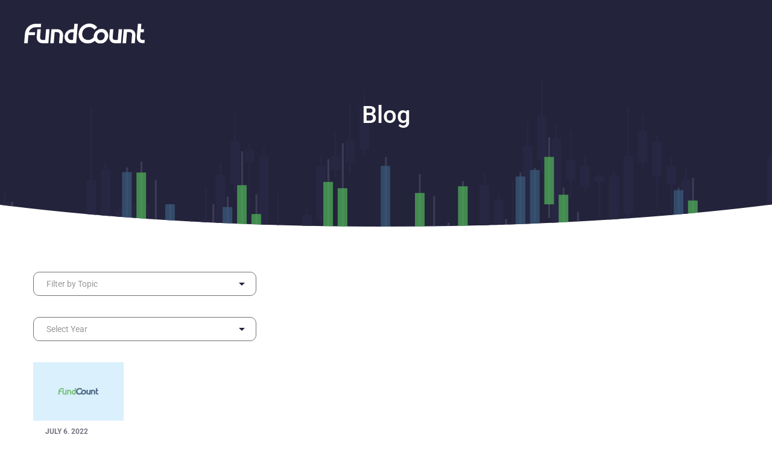

--- FILE ---
content_type: text/html; charset=utf-8
request_url: https://www.google.com/recaptcha/api2/anchor?ar=1&k=6LejXU4rAAAAAGy9MffaJA5rJuQl8vPPPROzZV6w&co=aHR0cHM6Ly9mdW5kY291bnQuY29tOjQ0Mw..&hl=en&v=PoyoqOPhxBO7pBk68S4YbpHZ&size=invisible&anchor-ms=20000&execute-ms=30000&cb=e9n1jkr8l8os
body_size: 48527
content:
<!DOCTYPE HTML><html dir="ltr" lang="en"><head><meta http-equiv="Content-Type" content="text/html; charset=UTF-8">
<meta http-equiv="X-UA-Compatible" content="IE=edge">
<title>reCAPTCHA</title>
<style type="text/css">
/* cyrillic-ext */
@font-face {
  font-family: 'Roboto';
  font-style: normal;
  font-weight: 400;
  font-stretch: 100%;
  src: url(//fonts.gstatic.com/s/roboto/v48/KFO7CnqEu92Fr1ME7kSn66aGLdTylUAMa3GUBHMdazTgWw.woff2) format('woff2');
  unicode-range: U+0460-052F, U+1C80-1C8A, U+20B4, U+2DE0-2DFF, U+A640-A69F, U+FE2E-FE2F;
}
/* cyrillic */
@font-face {
  font-family: 'Roboto';
  font-style: normal;
  font-weight: 400;
  font-stretch: 100%;
  src: url(//fonts.gstatic.com/s/roboto/v48/KFO7CnqEu92Fr1ME7kSn66aGLdTylUAMa3iUBHMdazTgWw.woff2) format('woff2');
  unicode-range: U+0301, U+0400-045F, U+0490-0491, U+04B0-04B1, U+2116;
}
/* greek-ext */
@font-face {
  font-family: 'Roboto';
  font-style: normal;
  font-weight: 400;
  font-stretch: 100%;
  src: url(//fonts.gstatic.com/s/roboto/v48/KFO7CnqEu92Fr1ME7kSn66aGLdTylUAMa3CUBHMdazTgWw.woff2) format('woff2');
  unicode-range: U+1F00-1FFF;
}
/* greek */
@font-face {
  font-family: 'Roboto';
  font-style: normal;
  font-weight: 400;
  font-stretch: 100%;
  src: url(//fonts.gstatic.com/s/roboto/v48/KFO7CnqEu92Fr1ME7kSn66aGLdTylUAMa3-UBHMdazTgWw.woff2) format('woff2');
  unicode-range: U+0370-0377, U+037A-037F, U+0384-038A, U+038C, U+038E-03A1, U+03A3-03FF;
}
/* math */
@font-face {
  font-family: 'Roboto';
  font-style: normal;
  font-weight: 400;
  font-stretch: 100%;
  src: url(//fonts.gstatic.com/s/roboto/v48/KFO7CnqEu92Fr1ME7kSn66aGLdTylUAMawCUBHMdazTgWw.woff2) format('woff2');
  unicode-range: U+0302-0303, U+0305, U+0307-0308, U+0310, U+0312, U+0315, U+031A, U+0326-0327, U+032C, U+032F-0330, U+0332-0333, U+0338, U+033A, U+0346, U+034D, U+0391-03A1, U+03A3-03A9, U+03B1-03C9, U+03D1, U+03D5-03D6, U+03F0-03F1, U+03F4-03F5, U+2016-2017, U+2034-2038, U+203C, U+2040, U+2043, U+2047, U+2050, U+2057, U+205F, U+2070-2071, U+2074-208E, U+2090-209C, U+20D0-20DC, U+20E1, U+20E5-20EF, U+2100-2112, U+2114-2115, U+2117-2121, U+2123-214F, U+2190, U+2192, U+2194-21AE, U+21B0-21E5, U+21F1-21F2, U+21F4-2211, U+2213-2214, U+2216-22FF, U+2308-230B, U+2310, U+2319, U+231C-2321, U+2336-237A, U+237C, U+2395, U+239B-23B7, U+23D0, U+23DC-23E1, U+2474-2475, U+25AF, U+25B3, U+25B7, U+25BD, U+25C1, U+25CA, U+25CC, U+25FB, U+266D-266F, U+27C0-27FF, U+2900-2AFF, U+2B0E-2B11, U+2B30-2B4C, U+2BFE, U+3030, U+FF5B, U+FF5D, U+1D400-1D7FF, U+1EE00-1EEFF;
}
/* symbols */
@font-face {
  font-family: 'Roboto';
  font-style: normal;
  font-weight: 400;
  font-stretch: 100%;
  src: url(//fonts.gstatic.com/s/roboto/v48/KFO7CnqEu92Fr1ME7kSn66aGLdTylUAMaxKUBHMdazTgWw.woff2) format('woff2');
  unicode-range: U+0001-000C, U+000E-001F, U+007F-009F, U+20DD-20E0, U+20E2-20E4, U+2150-218F, U+2190, U+2192, U+2194-2199, U+21AF, U+21E6-21F0, U+21F3, U+2218-2219, U+2299, U+22C4-22C6, U+2300-243F, U+2440-244A, U+2460-24FF, U+25A0-27BF, U+2800-28FF, U+2921-2922, U+2981, U+29BF, U+29EB, U+2B00-2BFF, U+4DC0-4DFF, U+FFF9-FFFB, U+10140-1018E, U+10190-1019C, U+101A0, U+101D0-101FD, U+102E0-102FB, U+10E60-10E7E, U+1D2C0-1D2D3, U+1D2E0-1D37F, U+1F000-1F0FF, U+1F100-1F1AD, U+1F1E6-1F1FF, U+1F30D-1F30F, U+1F315, U+1F31C, U+1F31E, U+1F320-1F32C, U+1F336, U+1F378, U+1F37D, U+1F382, U+1F393-1F39F, U+1F3A7-1F3A8, U+1F3AC-1F3AF, U+1F3C2, U+1F3C4-1F3C6, U+1F3CA-1F3CE, U+1F3D4-1F3E0, U+1F3ED, U+1F3F1-1F3F3, U+1F3F5-1F3F7, U+1F408, U+1F415, U+1F41F, U+1F426, U+1F43F, U+1F441-1F442, U+1F444, U+1F446-1F449, U+1F44C-1F44E, U+1F453, U+1F46A, U+1F47D, U+1F4A3, U+1F4B0, U+1F4B3, U+1F4B9, U+1F4BB, U+1F4BF, U+1F4C8-1F4CB, U+1F4D6, U+1F4DA, U+1F4DF, U+1F4E3-1F4E6, U+1F4EA-1F4ED, U+1F4F7, U+1F4F9-1F4FB, U+1F4FD-1F4FE, U+1F503, U+1F507-1F50B, U+1F50D, U+1F512-1F513, U+1F53E-1F54A, U+1F54F-1F5FA, U+1F610, U+1F650-1F67F, U+1F687, U+1F68D, U+1F691, U+1F694, U+1F698, U+1F6AD, U+1F6B2, U+1F6B9-1F6BA, U+1F6BC, U+1F6C6-1F6CF, U+1F6D3-1F6D7, U+1F6E0-1F6EA, U+1F6F0-1F6F3, U+1F6F7-1F6FC, U+1F700-1F7FF, U+1F800-1F80B, U+1F810-1F847, U+1F850-1F859, U+1F860-1F887, U+1F890-1F8AD, U+1F8B0-1F8BB, U+1F8C0-1F8C1, U+1F900-1F90B, U+1F93B, U+1F946, U+1F984, U+1F996, U+1F9E9, U+1FA00-1FA6F, U+1FA70-1FA7C, U+1FA80-1FA89, U+1FA8F-1FAC6, U+1FACE-1FADC, U+1FADF-1FAE9, U+1FAF0-1FAF8, U+1FB00-1FBFF;
}
/* vietnamese */
@font-face {
  font-family: 'Roboto';
  font-style: normal;
  font-weight: 400;
  font-stretch: 100%;
  src: url(//fonts.gstatic.com/s/roboto/v48/KFO7CnqEu92Fr1ME7kSn66aGLdTylUAMa3OUBHMdazTgWw.woff2) format('woff2');
  unicode-range: U+0102-0103, U+0110-0111, U+0128-0129, U+0168-0169, U+01A0-01A1, U+01AF-01B0, U+0300-0301, U+0303-0304, U+0308-0309, U+0323, U+0329, U+1EA0-1EF9, U+20AB;
}
/* latin-ext */
@font-face {
  font-family: 'Roboto';
  font-style: normal;
  font-weight: 400;
  font-stretch: 100%;
  src: url(//fonts.gstatic.com/s/roboto/v48/KFO7CnqEu92Fr1ME7kSn66aGLdTylUAMa3KUBHMdazTgWw.woff2) format('woff2');
  unicode-range: U+0100-02BA, U+02BD-02C5, U+02C7-02CC, U+02CE-02D7, U+02DD-02FF, U+0304, U+0308, U+0329, U+1D00-1DBF, U+1E00-1E9F, U+1EF2-1EFF, U+2020, U+20A0-20AB, U+20AD-20C0, U+2113, U+2C60-2C7F, U+A720-A7FF;
}
/* latin */
@font-face {
  font-family: 'Roboto';
  font-style: normal;
  font-weight: 400;
  font-stretch: 100%;
  src: url(//fonts.gstatic.com/s/roboto/v48/KFO7CnqEu92Fr1ME7kSn66aGLdTylUAMa3yUBHMdazQ.woff2) format('woff2');
  unicode-range: U+0000-00FF, U+0131, U+0152-0153, U+02BB-02BC, U+02C6, U+02DA, U+02DC, U+0304, U+0308, U+0329, U+2000-206F, U+20AC, U+2122, U+2191, U+2193, U+2212, U+2215, U+FEFF, U+FFFD;
}
/* cyrillic-ext */
@font-face {
  font-family: 'Roboto';
  font-style: normal;
  font-weight: 500;
  font-stretch: 100%;
  src: url(//fonts.gstatic.com/s/roboto/v48/KFO7CnqEu92Fr1ME7kSn66aGLdTylUAMa3GUBHMdazTgWw.woff2) format('woff2');
  unicode-range: U+0460-052F, U+1C80-1C8A, U+20B4, U+2DE0-2DFF, U+A640-A69F, U+FE2E-FE2F;
}
/* cyrillic */
@font-face {
  font-family: 'Roboto';
  font-style: normal;
  font-weight: 500;
  font-stretch: 100%;
  src: url(//fonts.gstatic.com/s/roboto/v48/KFO7CnqEu92Fr1ME7kSn66aGLdTylUAMa3iUBHMdazTgWw.woff2) format('woff2');
  unicode-range: U+0301, U+0400-045F, U+0490-0491, U+04B0-04B1, U+2116;
}
/* greek-ext */
@font-face {
  font-family: 'Roboto';
  font-style: normal;
  font-weight: 500;
  font-stretch: 100%;
  src: url(//fonts.gstatic.com/s/roboto/v48/KFO7CnqEu92Fr1ME7kSn66aGLdTylUAMa3CUBHMdazTgWw.woff2) format('woff2');
  unicode-range: U+1F00-1FFF;
}
/* greek */
@font-face {
  font-family: 'Roboto';
  font-style: normal;
  font-weight: 500;
  font-stretch: 100%;
  src: url(//fonts.gstatic.com/s/roboto/v48/KFO7CnqEu92Fr1ME7kSn66aGLdTylUAMa3-UBHMdazTgWw.woff2) format('woff2');
  unicode-range: U+0370-0377, U+037A-037F, U+0384-038A, U+038C, U+038E-03A1, U+03A3-03FF;
}
/* math */
@font-face {
  font-family: 'Roboto';
  font-style: normal;
  font-weight: 500;
  font-stretch: 100%;
  src: url(//fonts.gstatic.com/s/roboto/v48/KFO7CnqEu92Fr1ME7kSn66aGLdTylUAMawCUBHMdazTgWw.woff2) format('woff2');
  unicode-range: U+0302-0303, U+0305, U+0307-0308, U+0310, U+0312, U+0315, U+031A, U+0326-0327, U+032C, U+032F-0330, U+0332-0333, U+0338, U+033A, U+0346, U+034D, U+0391-03A1, U+03A3-03A9, U+03B1-03C9, U+03D1, U+03D5-03D6, U+03F0-03F1, U+03F4-03F5, U+2016-2017, U+2034-2038, U+203C, U+2040, U+2043, U+2047, U+2050, U+2057, U+205F, U+2070-2071, U+2074-208E, U+2090-209C, U+20D0-20DC, U+20E1, U+20E5-20EF, U+2100-2112, U+2114-2115, U+2117-2121, U+2123-214F, U+2190, U+2192, U+2194-21AE, U+21B0-21E5, U+21F1-21F2, U+21F4-2211, U+2213-2214, U+2216-22FF, U+2308-230B, U+2310, U+2319, U+231C-2321, U+2336-237A, U+237C, U+2395, U+239B-23B7, U+23D0, U+23DC-23E1, U+2474-2475, U+25AF, U+25B3, U+25B7, U+25BD, U+25C1, U+25CA, U+25CC, U+25FB, U+266D-266F, U+27C0-27FF, U+2900-2AFF, U+2B0E-2B11, U+2B30-2B4C, U+2BFE, U+3030, U+FF5B, U+FF5D, U+1D400-1D7FF, U+1EE00-1EEFF;
}
/* symbols */
@font-face {
  font-family: 'Roboto';
  font-style: normal;
  font-weight: 500;
  font-stretch: 100%;
  src: url(//fonts.gstatic.com/s/roboto/v48/KFO7CnqEu92Fr1ME7kSn66aGLdTylUAMaxKUBHMdazTgWw.woff2) format('woff2');
  unicode-range: U+0001-000C, U+000E-001F, U+007F-009F, U+20DD-20E0, U+20E2-20E4, U+2150-218F, U+2190, U+2192, U+2194-2199, U+21AF, U+21E6-21F0, U+21F3, U+2218-2219, U+2299, U+22C4-22C6, U+2300-243F, U+2440-244A, U+2460-24FF, U+25A0-27BF, U+2800-28FF, U+2921-2922, U+2981, U+29BF, U+29EB, U+2B00-2BFF, U+4DC0-4DFF, U+FFF9-FFFB, U+10140-1018E, U+10190-1019C, U+101A0, U+101D0-101FD, U+102E0-102FB, U+10E60-10E7E, U+1D2C0-1D2D3, U+1D2E0-1D37F, U+1F000-1F0FF, U+1F100-1F1AD, U+1F1E6-1F1FF, U+1F30D-1F30F, U+1F315, U+1F31C, U+1F31E, U+1F320-1F32C, U+1F336, U+1F378, U+1F37D, U+1F382, U+1F393-1F39F, U+1F3A7-1F3A8, U+1F3AC-1F3AF, U+1F3C2, U+1F3C4-1F3C6, U+1F3CA-1F3CE, U+1F3D4-1F3E0, U+1F3ED, U+1F3F1-1F3F3, U+1F3F5-1F3F7, U+1F408, U+1F415, U+1F41F, U+1F426, U+1F43F, U+1F441-1F442, U+1F444, U+1F446-1F449, U+1F44C-1F44E, U+1F453, U+1F46A, U+1F47D, U+1F4A3, U+1F4B0, U+1F4B3, U+1F4B9, U+1F4BB, U+1F4BF, U+1F4C8-1F4CB, U+1F4D6, U+1F4DA, U+1F4DF, U+1F4E3-1F4E6, U+1F4EA-1F4ED, U+1F4F7, U+1F4F9-1F4FB, U+1F4FD-1F4FE, U+1F503, U+1F507-1F50B, U+1F50D, U+1F512-1F513, U+1F53E-1F54A, U+1F54F-1F5FA, U+1F610, U+1F650-1F67F, U+1F687, U+1F68D, U+1F691, U+1F694, U+1F698, U+1F6AD, U+1F6B2, U+1F6B9-1F6BA, U+1F6BC, U+1F6C6-1F6CF, U+1F6D3-1F6D7, U+1F6E0-1F6EA, U+1F6F0-1F6F3, U+1F6F7-1F6FC, U+1F700-1F7FF, U+1F800-1F80B, U+1F810-1F847, U+1F850-1F859, U+1F860-1F887, U+1F890-1F8AD, U+1F8B0-1F8BB, U+1F8C0-1F8C1, U+1F900-1F90B, U+1F93B, U+1F946, U+1F984, U+1F996, U+1F9E9, U+1FA00-1FA6F, U+1FA70-1FA7C, U+1FA80-1FA89, U+1FA8F-1FAC6, U+1FACE-1FADC, U+1FADF-1FAE9, U+1FAF0-1FAF8, U+1FB00-1FBFF;
}
/* vietnamese */
@font-face {
  font-family: 'Roboto';
  font-style: normal;
  font-weight: 500;
  font-stretch: 100%;
  src: url(//fonts.gstatic.com/s/roboto/v48/KFO7CnqEu92Fr1ME7kSn66aGLdTylUAMa3OUBHMdazTgWw.woff2) format('woff2');
  unicode-range: U+0102-0103, U+0110-0111, U+0128-0129, U+0168-0169, U+01A0-01A1, U+01AF-01B0, U+0300-0301, U+0303-0304, U+0308-0309, U+0323, U+0329, U+1EA0-1EF9, U+20AB;
}
/* latin-ext */
@font-face {
  font-family: 'Roboto';
  font-style: normal;
  font-weight: 500;
  font-stretch: 100%;
  src: url(//fonts.gstatic.com/s/roboto/v48/KFO7CnqEu92Fr1ME7kSn66aGLdTylUAMa3KUBHMdazTgWw.woff2) format('woff2');
  unicode-range: U+0100-02BA, U+02BD-02C5, U+02C7-02CC, U+02CE-02D7, U+02DD-02FF, U+0304, U+0308, U+0329, U+1D00-1DBF, U+1E00-1E9F, U+1EF2-1EFF, U+2020, U+20A0-20AB, U+20AD-20C0, U+2113, U+2C60-2C7F, U+A720-A7FF;
}
/* latin */
@font-face {
  font-family: 'Roboto';
  font-style: normal;
  font-weight: 500;
  font-stretch: 100%;
  src: url(//fonts.gstatic.com/s/roboto/v48/KFO7CnqEu92Fr1ME7kSn66aGLdTylUAMa3yUBHMdazQ.woff2) format('woff2');
  unicode-range: U+0000-00FF, U+0131, U+0152-0153, U+02BB-02BC, U+02C6, U+02DA, U+02DC, U+0304, U+0308, U+0329, U+2000-206F, U+20AC, U+2122, U+2191, U+2193, U+2212, U+2215, U+FEFF, U+FFFD;
}
/* cyrillic-ext */
@font-face {
  font-family: 'Roboto';
  font-style: normal;
  font-weight: 900;
  font-stretch: 100%;
  src: url(//fonts.gstatic.com/s/roboto/v48/KFO7CnqEu92Fr1ME7kSn66aGLdTylUAMa3GUBHMdazTgWw.woff2) format('woff2');
  unicode-range: U+0460-052F, U+1C80-1C8A, U+20B4, U+2DE0-2DFF, U+A640-A69F, U+FE2E-FE2F;
}
/* cyrillic */
@font-face {
  font-family: 'Roboto';
  font-style: normal;
  font-weight: 900;
  font-stretch: 100%;
  src: url(//fonts.gstatic.com/s/roboto/v48/KFO7CnqEu92Fr1ME7kSn66aGLdTylUAMa3iUBHMdazTgWw.woff2) format('woff2');
  unicode-range: U+0301, U+0400-045F, U+0490-0491, U+04B0-04B1, U+2116;
}
/* greek-ext */
@font-face {
  font-family: 'Roboto';
  font-style: normal;
  font-weight: 900;
  font-stretch: 100%;
  src: url(//fonts.gstatic.com/s/roboto/v48/KFO7CnqEu92Fr1ME7kSn66aGLdTylUAMa3CUBHMdazTgWw.woff2) format('woff2');
  unicode-range: U+1F00-1FFF;
}
/* greek */
@font-face {
  font-family: 'Roboto';
  font-style: normal;
  font-weight: 900;
  font-stretch: 100%;
  src: url(//fonts.gstatic.com/s/roboto/v48/KFO7CnqEu92Fr1ME7kSn66aGLdTylUAMa3-UBHMdazTgWw.woff2) format('woff2');
  unicode-range: U+0370-0377, U+037A-037F, U+0384-038A, U+038C, U+038E-03A1, U+03A3-03FF;
}
/* math */
@font-face {
  font-family: 'Roboto';
  font-style: normal;
  font-weight: 900;
  font-stretch: 100%;
  src: url(//fonts.gstatic.com/s/roboto/v48/KFO7CnqEu92Fr1ME7kSn66aGLdTylUAMawCUBHMdazTgWw.woff2) format('woff2');
  unicode-range: U+0302-0303, U+0305, U+0307-0308, U+0310, U+0312, U+0315, U+031A, U+0326-0327, U+032C, U+032F-0330, U+0332-0333, U+0338, U+033A, U+0346, U+034D, U+0391-03A1, U+03A3-03A9, U+03B1-03C9, U+03D1, U+03D5-03D6, U+03F0-03F1, U+03F4-03F5, U+2016-2017, U+2034-2038, U+203C, U+2040, U+2043, U+2047, U+2050, U+2057, U+205F, U+2070-2071, U+2074-208E, U+2090-209C, U+20D0-20DC, U+20E1, U+20E5-20EF, U+2100-2112, U+2114-2115, U+2117-2121, U+2123-214F, U+2190, U+2192, U+2194-21AE, U+21B0-21E5, U+21F1-21F2, U+21F4-2211, U+2213-2214, U+2216-22FF, U+2308-230B, U+2310, U+2319, U+231C-2321, U+2336-237A, U+237C, U+2395, U+239B-23B7, U+23D0, U+23DC-23E1, U+2474-2475, U+25AF, U+25B3, U+25B7, U+25BD, U+25C1, U+25CA, U+25CC, U+25FB, U+266D-266F, U+27C0-27FF, U+2900-2AFF, U+2B0E-2B11, U+2B30-2B4C, U+2BFE, U+3030, U+FF5B, U+FF5D, U+1D400-1D7FF, U+1EE00-1EEFF;
}
/* symbols */
@font-face {
  font-family: 'Roboto';
  font-style: normal;
  font-weight: 900;
  font-stretch: 100%;
  src: url(//fonts.gstatic.com/s/roboto/v48/KFO7CnqEu92Fr1ME7kSn66aGLdTylUAMaxKUBHMdazTgWw.woff2) format('woff2');
  unicode-range: U+0001-000C, U+000E-001F, U+007F-009F, U+20DD-20E0, U+20E2-20E4, U+2150-218F, U+2190, U+2192, U+2194-2199, U+21AF, U+21E6-21F0, U+21F3, U+2218-2219, U+2299, U+22C4-22C6, U+2300-243F, U+2440-244A, U+2460-24FF, U+25A0-27BF, U+2800-28FF, U+2921-2922, U+2981, U+29BF, U+29EB, U+2B00-2BFF, U+4DC0-4DFF, U+FFF9-FFFB, U+10140-1018E, U+10190-1019C, U+101A0, U+101D0-101FD, U+102E0-102FB, U+10E60-10E7E, U+1D2C0-1D2D3, U+1D2E0-1D37F, U+1F000-1F0FF, U+1F100-1F1AD, U+1F1E6-1F1FF, U+1F30D-1F30F, U+1F315, U+1F31C, U+1F31E, U+1F320-1F32C, U+1F336, U+1F378, U+1F37D, U+1F382, U+1F393-1F39F, U+1F3A7-1F3A8, U+1F3AC-1F3AF, U+1F3C2, U+1F3C4-1F3C6, U+1F3CA-1F3CE, U+1F3D4-1F3E0, U+1F3ED, U+1F3F1-1F3F3, U+1F3F5-1F3F7, U+1F408, U+1F415, U+1F41F, U+1F426, U+1F43F, U+1F441-1F442, U+1F444, U+1F446-1F449, U+1F44C-1F44E, U+1F453, U+1F46A, U+1F47D, U+1F4A3, U+1F4B0, U+1F4B3, U+1F4B9, U+1F4BB, U+1F4BF, U+1F4C8-1F4CB, U+1F4D6, U+1F4DA, U+1F4DF, U+1F4E3-1F4E6, U+1F4EA-1F4ED, U+1F4F7, U+1F4F9-1F4FB, U+1F4FD-1F4FE, U+1F503, U+1F507-1F50B, U+1F50D, U+1F512-1F513, U+1F53E-1F54A, U+1F54F-1F5FA, U+1F610, U+1F650-1F67F, U+1F687, U+1F68D, U+1F691, U+1F694, U+1F698, U+1F6AD, U+1F6B2, U+1F6B9-1F6BA, U+1F6BC, U+1F6C6-1F6CF, U+1F6D3-1F6D7, U+1F6E0-1F6EA, U+1F6F0-1F6F3, U+1F6F7-1F6FC, U+1F700-1F7FF, U+1F800-1F80B, U+1F810-1F847, U+1F850-1F859, U+1F860-1F887, U+1F890-1F8AD, U+1F8B0-1F8BB, U+1F8C0-1F8C1, U+1F900-1F90B, U+1F93B, U+1F946, U+1F984, U+1F996, U+1F9E9, U+1FA00-1FA6F, U+1FA70-1FA7C, U+1FA80-1FA89, U+1FA8F-1FAC6, U+1FACE-1FADC, U+1FADF-1FAE9, U+1FAF0-1FAF8, U+1FB00-1FBFF;
}
/* vietnamese */
@font-face {
  font-family: 'Roboto';
  font-style: normal;
  font-weight: 900;
  font-stretch: 100%;
  src: url(//fonts.gstatic.com/s/roboto/v48/KFO7CnqEu92Fr1ME7kSn66aGLdTylUAMa3OUBHMdazTgWw.woff2) format('woff2');
  unicode-range: U+0102-0103, U+0110-0111, U+0128-0129, U+0168-0169, U+01A0-01A1, U+01AF-01B0, U+0300-0301, U+0303-0304, U+0308-0309, U+0323, U+0329, U+1EA0-1EF9, U+20AB;
}
/* latin-ext */
@font-face {
  font-family: 'Roboto';
  font-style: normal;
  font-weight: 900;
  font-stretch: 100%;
  src: url(//fonts.gstatic.com/s/roboto/v48/KFO7CnqEu92Fr1ME7kSn66aGLdTylUAMa3KUBHMdazTgWw.woff2) format('woff2');
  unicode-range: U+0100-02BA, U+02BD-02C5, U+02C7-02CC, U+02CE-02D7, U+02DD-02FF, U+0304, U+0308, U+0329, U+1D00-1DBF, U+1E00-1E9F, U+1EF2-1EFF, U+2020, U+20A0-20AB, U+20AD-20C0, U+2113, U+2C60-2C7F, U+A720-A7FF;
}
/* latin */
@font-face {
  font-family: 'Roboto';
  font-style: normal;
  font-weight: 900;
  font-stretch: 100%;
  src: url(//fonts.gstatic.com/s/roboto/v48/KFO7CnqEu92Fr1ME7kSn66aGLdTylUAMa3yUBHMdazQ.woff2) format('woff2');
  unicode-range: U+0000-00FF, U+0131, U+0152-0153, U+02BB-02BC, U+02C6, U+02DA, U+02DC, U+0304, U+0308, U+0329, U+2000-206F, U+20AC, U+2122, U+2191, U+2193, U+2212, U+2215, U+FEFF, U+FFFD;
}

</style>
<link rel="stylesheet" type="text/css" href="https://www.gstatic.com/recaptcha/releases/PoyoqOPhxBO7pBk68S4YbpHZ/styles__ltr.css">
<script nonce="9sMpRvizJFWuVo_KsfixtA" type="text/javascript">window['__recaptcha_api'] = 'https://www.google.com/recaptcha/api2/';</script>
<script type="text/javascript" src="https://www.gstatic.com/recaptcha/releases/PoyoqOPhxBO7pBk68S4YbpHZ/recaptcha__en.js" nonce="9sMpRvizJFWuVo_KsfixtA">
      
    </script></head>
<body><div id="rc-anchor-alert" class="rc-anchor-alert"></div>
<input type="hidden" id="recaptcha-token" value="[base64]">
<script type="text/javascript" nonce="9sMpRvizJFWuVo_KsfixtA">
      recaptcha.anchor.Main.init("[\x22ainput\x22,[\x22bgdata\x22,\x22\x22,\[base64]/[base64]/[base64]/[base64]/cjw8ejpyPj4+eil9Y2F0Y2gobCl7dGhyb3cgbDt9fSxIPWZ1bmN0aW9uKHcsdCx6KXtpZih3PT0xOTR8fHc9PTIwOCl0LnZbd10/dC52W3ddLmNvbmNhdCh6KTp0LnZbd109b2Yoeix0KTtlbHNle2lmKHQuYkImJnchPTMxNylyZXR1cm47dz09NjZ8fHc9PTEyMnx8dz09NDcwfHx3PT00NHx8dz09NDE2fHx3PT0zOTd8fHc9PTQyMXx8dz09Njh8fHc9PTcwfHx3PT0xODQ/[base64]/[base64]/[base64]/bmV3IGRbVl0oSlswXSk6cD09Mj9uZXcgZFtWXShKWzBdLEpbMV0pOnA9PTM/bmV3IGRbVl0oSlswXSxKWzFdLEpbMl0pOnA9PTQ/[base64]/[base64]/[base64]/[base64]\x22,\[base64]\\u003d\\u003d\x22,\[base64]/CksKbw7dEw4h1w4tcTm3DpXzDhsKHQ8O2w5kEw5nDp07Dg8ONAnE5GsOgK8K8HkbCsMOPEyofOsOdwo5OHEfDkklHwr4Ka8K+Ml43w4/[base64]/Ck8Kqwr3Cg3MSwoJ2w5EBJsKKwpsgWjDCg1YsbgdSQMKIwqvCtSlNeEQfworCkcKQXcOtwoDDvXHDrlbCtMOEwqsqWTthw5c4GsKdMcOCw57DilgqccKVwrdXYcOCwr/Dvh/DjUnCm1Q5WcOuw4MKwrlHwrJdWkfCusOLfGchMMK1TG4QwooTGkXCpcKywr87U8OTwpA2wr/[base64]/DqnF/[base64]/[base64]/DscOJacO2wpEbERMVwq/Dg8OBX1DCgcOxw5TClsORwpcVKcKuQ0UyFRh0FcKff8KXcsKJXzjCshnCuMOjw7xedibDkcOdw6zDuDpZRMOCwqEMw6t1w70DwpvCjWMEbR3DlFbDh8KCXMOawql3worDusOWw4vDkMO1LCN1SF/ClUcvwr3DnyliBcKqHsOrw4XDncOnwqXDs8Kpwrc6e8Orw6HCjsK4XMOiw7FZKcKtw67CksOPT8KeGw/CmULDvsOvw49laUMsWsKLw6DCu8KEwogDwqdMw7lyw6tgw4E7w6lvKsKAUHAfwqPCrsOSwqrCi8K/WjMYwr/[base64]/CgMOrPzjCk0N7D2rCnxHCuCLCnh9rBDPCmMKQDhJQwrfCq2jDjMOqKMKAOVJzUMOhS8K4w4TClknCp8KmUsOvw7fCr8Knw4NmD3zClsKFw5R9w77CmsO6P8KLV8KUwrvDqMOewrgeX8OEbcKxUsOCwo88w5FQVW5Ddy/ClsK9A0nDiMOiw7JIw4vDvMOeYk7DnwZdwpfCpiQ8GnMtB8KNQcKxaEZpw6XDolpMw6/CjjR9A8KSdFXDt8OlwpU+w5lbwpEYw5DCmcKAwqXDuk7ChFc9w4FuQMOrYWjDscOBK8O0JSTDqSs8w4/[base64]/CiwLDtAhsDMKfMMKKw5vCsXbCowU2bibClUEZwrpTwqpnw4rCkjPDksOTNmPDpsOzwpxuJsKZwpDDv0DCrsKYwpYbw6p5BMKCBcOAZMKkasKPGsOZUhHCt1TCrcO3w6bDqQzCgBUcw74tG1/Dp8Kvw5fDs8OQTUjDjDnDrcKww6zDm3IzQMKhwpNTw73DgCPDqMKowqAUwrM6K1/[base64]/[base64]/CngTCtMKfw47DtgNKw4Qxw5saLcO1w4nDnX5Ew6EoGTtvw5wzH8OuJBLCuQs6w7BBw7/CnlJ8aRtfw5AoAMOPN1Z2AsK0CsKfFm9gw6PDgsKvwrUrP3fCqzTCpFTDjWlENjnCrizCgsKUfsOZwokTGi4Nw6IVOWzCoCNhcg8LexQvNFg2woN3wpVPw7o/WsKdUcOpKE7CiAsJK27CksKrw5bDl8Oww65jTMOERh/[base64]/[base64]/wpfCjyPDgRt7w6JXAsORwpg8wpNoJjPDjcKnwqwHw6XDqx3CuSl0JnDCtcOuEyVxwqIgwpMpdgTDhU7DosOTwrp/w4fDo25gwrY4wq4eMybCrMOZwq0gw51LwpFYwo0Ww7BdwrscSQI7wpvCvz7DtsKZwoDDkUkhQMKnw63Dg8OuG0cUVxDCrsKcIAvDvcO0YMOewprCpxNWJsKmwp4NUMOmw5VxH8KVBcK1QWx/woHDisO9w6/CpVMuwqh1wrXClmvDssKZOH40w6x5w5tkOSrDg8ORfGfCoRUqw4NHwqs9EsOHZnZOw6jCjcKTGsKdw6dow7hCXRMtcm3DrXFuKsKweDnDtsOOY8KBeQwNIMO4V8Osw7/DqgvDv8O7wr4pw6hFB0Vbw6vClyk0XsOOwos9wqrCpcKbCm0Tw73Dsz5Bw6HDoj9SMi7Ch0vDnsKzUU0IwrfDj8OSwqd1wqXCrkDDm2zCm03DlkQFGy/CmMKsw4J1KMKMFh91wqkaw7cVwqXDugkvJcOCw4jCnMOuwqDDvcKZNsK3aMO3HcKif8O9IcKkw5TChcODT8K0RGdHwrvCqcKPGMKCYcOZSiLDiDfCicOmwrDCkMK0ZXF9w4HCrcO6wolawojCosOwwo7ClMKqAA/DpnPChlXDn2fCq8KSE2/Dr3sdfcKEw4QMKMOIRcO9woofw7fDlhnDsjk4w6bCr8OKw4gVdsKoIRwyDsOgNQ3Cth/DusO8a3wlRMObGzIIwr4QelXDigw1Ck3DosOpwrwAFnvCnVHDmnzDmgkqw5lew5nDg8OdwrbCusK1w5/[base64]/CgsKZwqNERMOiHEsQwprCpwpxTMKZwpTCk284Rxpyw5XDpcKDLsOVw6fDpDpzRMOFGWzDjX7Cgmw8w5QrF8OOfMO4wrnCvyPDs1AYC8Oxw7Bpd8O0w5/DlMKWwqxFc3kTwqLChcOkRFNaZiPCrz8hcMKXWsOfellOwrnDtT3Dt8O7eMORW8OkCMOpacOPdMO5wpUKwplhKkPDvQ1AazrCl2/DmSkhwrAxAwBOVScqAxbCvMKxTsOKIsKxwoXDvi3Ci3/Ds8OIwqHDr3ZGw6DCmMOgw60mDsOdTcOxwovDpzTDsADDhxQPZcKuTgvDpx4vOMKyw7Y+w4VYacKUfw8/w5jCtzlwfSQ3w5/DlcK/[base64]/O8K7X1ZhHsKSw5dYMDANwr/[base64]/[base64]/[base64]/Ct8KWwqTCnsKYwptsIsKwf8K+worDuMK2w71jwpnDiDXCtsKFwosuUj50BxMVwqfCscKfZ8OqXMKyNxzCuSbCgMKkw40nwrM+L8OcVEhhw4bCrMKFTXJZf3/DlsKmMCPDiVdybcOmP8OdfwQ7wqXDjMOBwpTDqzQBesODw4/CncOOw5gMw4tPw69awpfDtsOjWMOPEcOpw7U2woEpA8K0Ik0vw43DqgQew6TCjmwTwqvDgW3CnlYJw7PCg8Oxwo91EyjDnMOuwo4EO8O/cMKjw5AjEMOoFHQPWHLDj8KTcMOCEMKmO1wGCMK8OMKkShdDaRzCt8K3w5JAaMO/bG8lA2paw4LCo8OUVGLDm3jDngfDpAjCu8KCwqIyFMO3wpHDjw/ChMOjYwjDvBU0TRJQTMKMN8K6ATzDjRF0w40KMCzDgMKRw5nCisOjPBoPw5fDt0USTS7ChsK0wpvCgcO/w63Dn8Kgw5TDmcOmwrtQclfCtcKJNnU4VMOhw44BwrzCh8OZw6bDh0PDisK9wpfDo8Kkwo5ERsK/[base64]/DgEUtwovDnsKsw7LClcOUEsOPwpXCkcK3wq5+PMKGMhguw5XCusOEwqrClX4JGTEYHMK0eW/CjMKJRCLDk8K0w5/CpsK9w5rCtsKFSMOqw5rDvcOqd8KQb8KOwoxRMVnCulARasK5wrzDuMKDBMOmecObwr4nHmPCiy7DsAtOGwtgVCRFMVsuwqw3w7wswovCmcK9CcK9w5bDp1N0Gi4tf8KpLinDjcKowrfCp8K4WW7CqMOHLmTDusK7AXLDpmZqwpnCrSIZw6nDhjB7Og/[base64]/CqMOAw63DgU1Uw5LDnn7CpwHDnsOUQXrCsWNcw5PDmztjw7LCo8KKwoPDn2rClsOwwpQGwoPDuFbCrcOlDAMjw53DsxPDvsO4e8KtOsOYOy/DqFdNSsOJf8KvAU3CusOmw6M1AnTDsBkjecOFwrLDn8KVL8K7McO6MMOtw7LCuXPCoxrDl8K/K8K/[base64]/DssO4w6HCrsKmw69UNBbDmsKow53Dp8OeLj8iGmLDu8OTw45eW8OrZMOiw5RDYMKFw79nwoLCgsOTw6HDqcKkwrvCu37DtQ/CoX3DksOYVsKHdcO3esOvwpzDmsOILSXDtkNyw6AjwpIcw63CksKhwqNRwpzCiXIpXlYiw7kTw5PDsgnCmkV/w7/[base64]/DrsOYElDDjMOibQfDgsO1wrTCqsK7wqPCg8OcSsKXdVHDscOOBMKfwqgoQBDDlsOsw4oRecKxwoHDkBgSZ8K+e8KjwqbClcKrF2XCi8KeHcKpwqvDsiLCpjXDicOUKywQwo/DnMOxSH43w4Ezw7I8T8O0woRwHsK3wpnDownCjystP8KZwrzCnSVawrzChT1awpBTw6YwwrUGAlnCjCvClxvChsOrZcKvTMK6w4nCpMOywp00w5HCssKhLcOnwptHw6NrEhc/Ckc8w4TChcOfGTnDnMObZMK2KcOfWDXCtcOHwqTDhVY2ew/[base64]/[base64]/Dsn7CvEjDpMKlJGbCu8KyTzQLwr3ClW7CicKJwrvDg3bCqhskwrEBZMKZXkc8w5lxMTfDn8KRw58/wo8qRirCr0BbwpIqwoPCtGXDpMO0w5tjMybCtznCo8KkDcKYw7xUw6A0OsOxw5nDnVPDuT7DjcOSaMOicHrDlDcUOsOdE1Abw4rCmsKlS1vDmcOOw4VMbDDDrMK/w5zDucO+w6BWEAvCohnCgcO2OnthSMOuDcKLwpfCjcKuAAgowpMEwpHCjcONfcOpAcKvwp99ThXDkj8TV8OfwpJfw4XDu8KwbsKSwrXCsRJnAjnDhMOYw7TDqmDDpcKmOMOeKcO/Hi/DlsOzw53DosOkwprCs8K+PhXCshR6wrh3csKZCMK5UQXCnHc9RT9XwoHCh3hdTTBlI8K1D8Oewo4BwrBUe8KiAjvDsn7DisKeEkbCgxQ8O8KCwpbCsSvDuMKiw6doBB7CicOkwoPDsVx2w7fDtVDDlsOhw5LCrz/Do1XDhMKdwo9yA8OVHcK5w7xEGVDCmWp1QcOawo8HwrbDoUDDk33DgcOQwqDDrknCpcKLw7PDtMKDY1VIT8KhwonCtMOMZETDmTPCk8KKWD7Cm8KvTMOqwpXDhVHDtsOYw4HCkwxSw4Qgwr/CoMO9wrfCp0V0fS7DkgDCuMKxBsKpYzhLMFcETMKTw5RTwp3Cim8Hw7BVwoZGPUp8w5kfFR3ChGDDsDZYwp1Fw5XCncKjQ8KdA1ogwqLCv8OoQR8+wog8w69SWwDDrMO9w7UQQsO3wqvDpRZ7C8OuwpzDtRZTwo9KJcOnRmnCrirCgMOqw7Zrw7HCoMKGwr/[base64]/[base64]/Lw3CgMKsw5QOSHEcwrLDmz/DrhhtAHE4w4rCtysWbERZGiTCv2Jdw7rCs1bCgW/DrsO6wo7CnW14wo8TZMOpw4LCoMK+w5LDtRgpw415wozDn8KyRDMgwqDDr8KpwojDnTPDkcOdehIjwrkmd1IMw73CnkwHw4Jewokna8K7dFFjwrdWLcOVw7QWccKpwp/Dv8Ocwoksw4LCg8OjHcKBw4jDkcOfP8KIYsK3w4dSwrfDgzpwF3/CoikgPTLDr8KZwqzDusOSwrvCn8OYwo/[base64]/CmizCmsKmwqpGacO6w7nDlsOzbB3Cow5BwrjClGhYa8Oswr80YUHDocKxVjnCtMOSEsK9R8ONWMKeF2jCq8O5wq/[base64]/DncOSwrzDj8KFwr3CiArDvG3CqcK0wq9ae8O8wrYDNV7DtSkGfDHCp8OEdMK6VsOSw5rDqz9BPMKTEnLDm8KQBMOnwolHwpNhw69besKBw4J3VsOdFB9Pwqt1w5HCozrDiWMaKl/Cv3/[base64]/[base64]/CAkbVWnDvsOSwooiwqY7w6sBY8OgwoDDuwlBwrwKU2hxwpxVwrhDW8KqM8Oww5/Dk8Kew5Ftw7jCjMOUwpLDlMOYah3DugLDpjwWXA8hK2nCusORfsKwcMKiLcOjPcONRsOrDcOZwo/DgQsracOCalkOwqDCgBrCjcOzwrfCvzHDvUggw4Iiw5PCtGwswqXCl8O9wprDlmfDo1TDthnCmVVGw5TCnFMxBMKtQQDDhcOrHcK0w7LChS5IXMKjJVjDuE/[base64]/McOvwo/DsVg/wqscwp96w5djacObw7xgA0t+KwLDikDCkcOcwqHCtzLDhsK5IAbDjMK+w7bCjsOBw7bCrsK5wo1iwqBPwp1ybRhyw5pkwoIvworDgwPClnxCESNewprDtg8uw5jDuMKmwo/DogtmaMKyw5cMwrDCpMOsOsOKFA/[base64]/Dt8KSHmIeem8HwqYzwpvDpQ3CsmpbwrIodSvCnsKeS8OefcKCwpDDl8KSw4TCsg3Dgmw9w6LDhMKLwodTZ8KTHFnCtMOcXV7Cpjlyw5sJwp5zJlDCnkkmwrnCu8KOwrtow7R/wprDsmd3HcOJwrsywo0DwpomVHHCuWTDhHpww5/Ch8Oxw7zCvGVRwq9NJ1jDky/[base64]/Dl0/DiFXDjMOlwr/[base64]/CvMOcw7kMwolZPnnCpsKxTcKgVBAEBMOPwoLCumDDhHTCn8K4a8K7w4V9w4/[base64]/YMOiVUZ4w7bDnQDCgsKLw4EJwqDCgcKRwpTCvcK/w7s/wqXCoVFLw4zCosKuw6nCosOaw7/DsiQrwrltwo7DqMOEwpXDsW/Cr8Odw6lqMSMMH3vDqTVnZxXDuzfDsldDMcOGwr3Duk3CqUJsEsK3w7JvIsKlMgrCqMKEwo9/AcO5KkrCgcOzwqnChsO0wqTClQLCqng0aCsHw5bDu8O+FMK7YWx4McOCw4xQw5jCvMOzwrTDssKOwqvDo8K7LGHCo3YAw6ZKw7vDlcKsYhjCvQFBwrU1w67DkcOEwoXCi3Fkwo/CqTh6wpAuL1jDgsKHwrvCjcOyLGBQX0h8w7XCmsK5IXTDhTVrw7HCnU5KworDjcOffRXCjx3DsSDCswbCt8O3WsKKw6BdNcKHcsKow6waHMO/wrZaQMKfw6BXWwnDt8KUIcOmwpR8wo9YN8KUwrHDr8OWwrnCgsOiVjVpZRhhwp8LS33CuGdEw6rCtk0LeE/Dq8KmRg8JelXDjcOdwrU2w4bDt0TDs1LDgyLCnsKGLUI7GQg/[base64]/wpfDqcKJwr9zSMK5fsKpwqY7JQgKV8OxwrAaw4JPM2IVBBQrIMOzw6kLIBYceSvChMOMf8K6woDDpUPDpcKmazrCrk7CiXJDaMOhw4olw4/Ci8OBwqh2w6YNw4ozGEliJV8vLFHCq8K7a8KzdS45UcO5wqM8YsOSwodhYcKNPyQMwqUSE8ObwqPCpcOqXjN8woxDw4fCmAjCj8KMw59iGRzDosKhw6DChXxvA8K9wp3DjAnDpcKRw485w4ZRZ2XDvcK3wo/DtH7ChsK3bcO3KhRrwq7CohIcQgBDwr54w6DDlMOfwpvDoMK5wrjDonLDhsKgw5o8w6s2w6lUAMKCw6nCq2HCqy/ClUBmOcOmasKIAkViw5stRsOVw5V1wqgdK8KIw69Bw4J+asK9w7pFPMKvF8OOwr9NwqoqB8KHwpAgMk12Y1xMwpQSHw7DnH5wwovDhUfDuMKyfyvCs8KmwpLDvMOEwp9RwqplODASMzYzA8Odw6AnZwwIwp1YRsKxwqrDkMODRjbDo8K5w5pHAwDCn1odwp1/woduGMKBwpbCjggMYcOpw5ErwpjDsRfCisOUO8KQMcOzWnvDkR3Dv8OUw5fCtDold8OKw6DCpcO8DlfDiMOhwpsHwqfChcO/VsODwr/[base64]/Dgz7CqsK1woQ/[base64]/[base64]/CpMKLw7JBQkFocGPCiEzCmx/Ci8O6wqfDucOBXcOQfsOgw4o5DcOEw5NgwpAiwo1bwoVqPcKjw73CgDnCvMKtanNdA8K/[base64]/Dj8KlwpIsw5/Cu28ZKAbDpBxlGVTCmAMPw44dJTXCvsOfwpvClTNww4hUw6TCncKiw5PCrFvDt8KMw70kwrvCpMO6VsKiKxNRw7k/AsKNYMKVRQNDccK/w4/CmhfDgkx5w5tTc8KCw6zDncO/[base64]/[base64]/SMKlwrrCoF46wpnCjmbDmMOhw5cZIDLDncOhwrw0QhLDrcOEH8OqRcOhw4Upwrc8LCPDncOOCMOVFcOWGmHDq1EWw5jCkMOZEkjCuGrClAobw4XCnzMxdMOlM8O3wpzCjX4GwpLDkl/DiSLCoSfDkXjCuhDDo8K8wostd8KdeXTDvjTDosOpT8KJekTDkXzDuGXDgSbCocObByg2wq99wqnCvsK/w5TDtz7CvMOjw6PDkMONIhnDpirDn8OcfcKJacOzBcKxQMKJwrHDr8OTw6AYTGHCgA3CmcOvdMOXwp7CnsOaOXADW8K7wrh/[base64]/w7pbwo3Cm8ONIVzCl03CgcK4w7Z7w7zDmcK3Y8KXJwrDicOGDn3DicOawrfCvcKGwrRZwoXCm8KFTcKORcKBcibDjcO7XMKIwrkWUgNGw5rDvsOWOWM6P8Omw44WwpDCucO4d8Kjw4Uyw7I5TnMRw5d3w7ZNORJ/wo8kwozCs8ObwprCj8OBV3bDuF/CvMOXwpcZw4x3woA/[base64]/DuMOXwpnCqWLDgxs6wpF5C2wedFMNwp4awoXCnSdaWcKXw7l7fcKewqvCjsKxwpDDshlSwoRxw7RKw5NaShzDtxsMLcKKwrnDn0nDsQZ4EmvCj8O9GMOuwp/Dh3rCjFBRw445w73CiD3CrRnDgMOBT8OPwoQ7I0XCl8O0EMKJdcKrVMOSS8O/KMK8w7nCs2h3w5JjfUojw5Jowp0HF2olHMOQEMOCw4/[base64]/Dh29twpd2w7fCqXzCgTgcCShuw5l/DcKFwqfCosO3wqvDo8Knw6MFw59fw7ZowpIyw6rDlwfDgcOQJcOpRHRhc8KOwodgXMO9HQdbQsOxbx7DlREKwqJwScKiMEbCgijCqcKYBMOHw7zDkVrDmHLDrh9/acOCw7bCuBpdfHHDg8KfNsKJwrwdw5FMw6/CvMKJEXQpMGdzMcK+WcOYP8OZSMO/dzVKJARHw54uPMKCa8KpbMO9wpXDgMOPw7wrwr/DoCs9w4Ivw7bCksKEOcKKE09gwonCtQInSk9DPQM+w4VzWsOCw6fDohTCgX3Cu0ciD8OFGMKOw6HDosKwWB7CkcKxXGDDs8OsGsOLPhExJsKPwpXDrcK0wp/[base64]/Ci27DusKpwrLDt8Oaw6skWFvDgS0Yw7vDmcO6HsOCw4HCsTbCvHlGw5tUwpQ3a8OdwqbDgMONR243PxHDjSoPwrnDl8KOw4NQQVLDmUgaw7x9G8Ohwp/CgWAfw7lrBcOMwo1ZwpErTzoRwqoSMzUqIRPCpsOOw7A2w63CkHZ4JMK9Z8KWwp9hAALCqSkHwr4FQ8O1wrx5K1zDhMO9wqMkZVwewpnCvHoOJ307wr5IAcKZasOBPyZaRsK8eSPDjHXCnDkvOSNaUcOUw7vCq1Vbw6QNLHIAwo5Rc0fChCvCl8OdakN/WcOAG8Oxwr4ywrHCicK1dHZCwpPCqXpLwqkiDsOKcC0eaTEUX8KIw6vDu8O4wqLCssOEw49XwrACTxfDmMKxaFfCvxpFwrJ5Q8Krwo7CvcK9w5/[base64]/Cs8KBSHnDi8Kbw5TDhcKIw5NHw7AFdVFIwpXDiGhdBcKWY8KTGMOZwrcMGRrCtUxwREkAwoTCrcKDwq82aMKdBBVqGgUSMMOTdQgSYcKrT8OyTyQUGsKWwoHCkcOswqbDhMK7bxfCs8K+wqTDgG04w5p6w5vDuSHCkCfDqcOGw5fDuwU/[base64]/[base64]/Coz3DtMOqw4wyw6Nlw4/DrS7CvA1rJcKqw7nDosK4woM+OcOvwq7CqMK3FVHDtkbDvXnDhQwUMnHCmMOdwod+MT/DvFV1EW8lwo1Nw6bCpwtFbsOdw6deesKGOz4PwqZ/WsKfwr9dwrdsbzlZXMOKw6JYW0HDrMKZN8KUw6UBNMOjwoI9Y2nDjn7CmhjDtDnDrFJDw6E/[base64]/CusKzw5TDvF8VasOewp7DhBV4wpXDhhjCrxLDu8KuVMK4YHDCvMOHw4DDhlvDnwQHwo9Bwr/DjcK1OcKAQcOMRMOAwqpGw75owoBlw7Yww4XDs2zDmcK9w7bDq8Kiw5rCg8Kuw51RFHXDnGQ1w5INKMOEwpBaWcK/RARRwqQzwpspwoXDg33DqjPDqGbDonUQVQtJFsKvIAjCp8O2w7l0dcKIX8OUw5bCsj/[base64]/[base64]/Cph8ewqTDm8OQQcKxw59hKcO4woJxVcOsw41hKsKpJsO9SwZ2woLDiXjCs8O/[base64]/S3jCpHrCvjzDlcKcdGEqwqlTw5sRw73CpwFtw47CnsKHwociRcOjwpDDjDI6wpp0YkbClCIvw5xJGx15AwvDriFdCktKw5R6w5JJw7nDkMOmw7fDvVbCnjZ2w4/[base64]/VMKew68NVcO7w4RtwpwzBWorwqbDl8O8w6wuCMKLwoXCnARfHMOJw7AsKMK6wrxUAsO5wprCgG3CrMO3TMOUd1DDkjAxw5zCgkTDrkYEw79xaj51MxRow4VuQjhuw4jDqR5cJcOYeMOkOCNhby/Ds8K7wrZWwoTDjH8Cwo/CjSxTNMKpUcKYRGHCrWHDkcKdG8KJwpnCp8OBDcKES8KwEzUMw7FuwpbCkiVpWcO7wrYuwqTCuMKQNXHDocKXwpVzdyfCkWVmw7XDvVfDvMKnIsKiccKcacOLD2TDumAhDsKMacODwrHDi3x5L8OLwqVoHwnDocObwo/DlsOzO1VLwq7CpFDDtD9nw5AMw79cwqvCujExw5scwoJHw7/DhMKkwqxDGS5lOlsALlbCnFrCicO0wq5Fw5prLcOowp9hYBBDw54gwonDvMO1wpJOIiHCvMKsUcKYdsOmw7nDm8OEPR/Ctn5wO8OGe8O5wq/DuUoIC3s/DcKBccKbKcK+wplQwonCmMKhPwLCrcOUwrVXwrBIw6/[base64]/DssKuWMOIVsOUw7hOw45FH0sSO8OfEcOawp0dUnhZHXoJdcKtBFd7Yg3Dn8KowpAGwo0gNSjCv8OmXMORFMO7w53DpcKJTy1ow7fCrQZXwpMeA8KteMKVwqzCh1XCoMOuT8KEwqEafgHDocOow5x9w5Mww7HCgcOzY8KNag1/SsKtw7fClsOWwoQ4dsO6w4vClsOwRHgDRcKtw6RKwq4PNMOuw5gMwpIvZcOawp4hwqdJUMOOw7oXw43Dq3DDskXCmsKIw60cwonDsCfDmgtvT8Kuw4IwwoLCssK/[base64]/CgVDCnSI4wonCslN+w47Dp1pww5jDgSUlUjs9J1TCt8K3MjxmdsK5XgsPwotVJB0KRxdRNGMew4fDiMKkwpjDiV3DukBPwrg1wpLCi1/CpcKBw4o3BzA+DMOvw6LDjHlFw4TCncKtaFfCncOSRMKDw7MJwpLDgV0BTD0VJUHDiH97DcOzwpYmw6sow5hpwrDDrMO4w4ZzCVwUAsKAwpJPccOaQsOBEwPDgUYFw7PCpnXDmMKpej/[base64]/CqSQ/UVcTNMOQEMOTw4Y9w4PDuAfDoWVIw7rDhDQ2w7vChQEcEMKJwr5aw4jDssOPw5nCicKDNcOyw4HDmngBwoFnw5F4XMKkNcKBwq1mZcOlwr8Uwpk0V8OVw5gGHG/Dk8OXwpkBw50ncsKjIcOXwr/Cl8OYRwpQcSLDq1zCpjXDsMKyWMO8w43CssOeHhUwHRLCtDkJCxh5PMKCwog1woogbUcAJcKIwq8VW8OhwrdWXMOCw7ACw6/CqwPCiBxcO8KNwpXCm8Kcw4TDp8OEw47DnMKGw5TChcKcwpVTwoxSU8OsaMK4wpNewr3Cg15fdkVKdsK+A2FFTcKLbibCtGc+XXN1w57CusOCw7nDrcKHSsOqIcKaa3Jqw7NUwojDnVwYacKreX/DvCnCoMK0KDPCrcKsMsKMdEVmb8O3M8OdZV3DhA8+wrtowq8LfcOOw7HDhcKTwpjCr8Oiw6gnwpA9wobCjG7ClcO2wqXCjAbCpcOjwpcVW8O2PBnCtMO8AcKcfMKMwpnCnTHCpcK2bcKIJ1krw6LDncKFw5U6LsKww5jCnTLDssKIIcKtw5xzwrfCiMOvwr/[base64]/CmsOQWQVtDGEEfV5GwobDi8K9wrACw63CilPDu8KaZ8KSc3PDucK4VsKow4TCvkzCp8O4XcKWdzzCgibDlsKvMg/[base64]/DtMKCwpfCjWM9DsOxIMKZw4h5w4NlNsKPSXbDhjUxWsOAw4kCwpwQWmFIwpYOY33CnCnDlcKyw7RVNMKJZV7DqcOCw5TCswnCncK0w5nCqsO5HsOsAXjCqsK+w4vCgRcfVz/[base64]/wpwhTcOIV8KSw7wjCD3DhzAVBMKbAS7CoMK3w4x7wrxpw54GwobDtcK5w4/Co1vDozVjAMOHCFpnfGrDl31OwrzCpwXCq8OSPUAhw7URdUJCw7XDnMO3PGjCskUjdcODMMKVIsKpc8Obwokyw6bCtQE/Y3DDknvCq3/DhWkVT8Kmw4UdPMOBehsvwoHCtsOmG0dKLMOALsOdw5HCsX7Djl8nDmBtwq3ChEjDtU7DgVtfPjZWw4bCqknDlMO6w54Zw5pnfyN0w6seEGJub8O2w50kw4AQw61Cw5jDoMK+w77DkTXDpQnDrcKOUWF/dkLCnMO0wo/CsU/DkiJSZyPDrMO2R8ORw6NjW8Odw7/DhcKSFcKYZMOxwqExw7xiw7x/[base64]/[base64]/[base64]/Ck8OAwqbCiRhIw6U5XkkGwpQDw73CvcOQwowjwovDhcOHwpF0wqgew7FZaW/[base64]/BQjCoFVAwp/CjUM6w73CoQPDmXh0wp91QEcsw4QDw7tKfB/Cs3k8JcKAw7Q1wqnCuMKmJMOAPsKUw4DDuMKbfm5uwrvDlMKywpEww4HCoSfDnMOUw60ew49fwpXDkMKIw6gGFULCvxwjw74Qw6jCs8KHwrY6ZioXwoZ8wq/DghDChMK/[base64]/CmcKVQsOww6hPw5FeFzAZM8KawpXCuWrDlj7DjAzDvMOgwrY2woJ0wp3DrV4uFxp/w7ZVNhTCnB9abCvCgxvCik5KACcKBVrCvMOAPsOnVMOaw5rCvhTDicKFOMOqw45Kd8OVQ1TCmsKCCnwlFcOqFETDvsO/ADrCjcOhw6/ClsOyAMK8AcK8dEdgIzfDk8O1ZhzCm8OCwr/[base64]/w40wwoBWw75PE8KVCMOXWsO7dEt5YAdQaTjDnQTDmMOYB8ODwq5abiYgBMKHwrXDuDLDr1lINMKfw73CgsO/[base64]/w7jDp8Oaw5vDnQ7CvcOgCcO4wplBw6AbYhAvW8Kuw6DChsOrwqrCjcOxHcKdT07CnENWw6PCr8OoaMO1wokzwrQFGcOdw7EhGGjCkMOjwpxwQ8KGMw/CrcORXC0jblgoQHvCmjl/KRvDj8K1InVYO8OqRcKqw6TChGzDr8OOw68Cw4vCmwvCg8KeFG3CrsO9RcKVP0rDi2DDv2FBwqJkw7ZdwpDCiUTDocK7RFjCvsOsE1XDkHTDsVMKwo3Cnwk7w5wKw7PCoB4NwroyM8KbWcKnwqzDqRY0w5bCk8ODW8OYwpF0w7AgwpjClSsLGGrCuGjCg8KrwrI\\u003d\x22],null,[\x22conf\x22,null,\x226LejXU4rAAAAAGy9MffaJA5rJuQl8vPPPROzZV6w\x22,0,null,null,null,1,[21,125,63,73,95,87,41,43,42,83,102,105,109,121],[1017145,130],0,null,null,null,null,0,null,0,null,700,1,null,0,\[base64]/76lBhnEnQkZnOKMAhk\\u003d\x22,0,0,null,null,1,null,0,0,null,null,null,0],\x22https://fundcount.com:443\x22,null,[3,1,1],null,null,null,1,3600,[\x22https://www.google.com/intl/en/policies/privacy/\x22,\x22https://www.google.com/intl/en/policies/terms/\x22],\x225Aqe5fYHng4Hv7qtSKIjSJVFBe285DcJ+7MWg2dMaqg\\u003d\x22,1,0,null,1,1768714492836,0,0,[244],null,[64,30,236,140,4],\x22RC-mc0_YjHh0jetnQ\x22,null,null,null,null,null,\x220dAFcWeA4Ibd4xF6eD869wHP6ixbGLtcGmKVDCiBpGdDyL8q9v2uvUog0tYlfsH84MVaDLZT5uU8BBpvNfCp0zCteo0HpT_GIWHA\x22,1768797292678]");
    </script></body></html>

--- FILE ---
content_type: image/svg+xml
request_url: https://fundcount.com/wp-content/themes/Fundcount/images/white-logo-svg.svg
body_size: 2304
content:
<svg xmlns="http://www.w3.org/2000/svg" viewBox="0 0 243.85 39.86"><defs><style>.cls-1{fill:#fff;}.cls-2{fill:#fff;}</style></defs><g id="Layer_2" data-name="Layer 2"><g id="Layer_1-2" data-name="Layer 1"><path class="cls-1" d="M25.37,27A11.1,11.1,0,0,0,36.62,39.18H49L51.39,11.3h-7L42.52,32.72h-5.6a4.6,4.6,0,0,1-4.68-4.9L33.69,11.3H26.74L25.37,27Z"/><path class="cls-2" d="M172.14,27a11.1,11.1,0,0,0,11.25,12.18h12.33l2.44-27.88h-7l-1.88,21.42h-5.6a4.59,4.59,0,0,1-4.67-4.9l1.44-16.52h-6.94L172.13,27Z"/><path class="cls-1" d="M22.76,7.41H33.81l.6-6.94H23.46A21.84,21.84,0,0,0,13,3.14a21.47,21.47,0,0,0-7.92,7,21,21,0,0,0-3.42,10L0,39.14H7.2l1.41-16H21.73l.52-5.91H9.54a14.8,14.8,0,0,1,3.81-6.07,13.46,13.46,0,0,1,9.41-3.69"/><path class="cls-2" d="M168.7,17.94a12.55,12.55,0,0,0-5-5.33,13.86,13.86,0,0,0-7.26-2,15.29,15.29,0,0,0-10,3.78,15.45,15.45,0,0,0-5.75,10.85,15.18,15.18,0,0,0,0,2.33A22.46,22.46,0,0,1,135,31.49a14.34,14.34,0,0,1-5.8,1.16,12.62,12.62,0,0,1-6.5-1.66,10.34,10.34,0,0,1-4.22-4.59,12.75,12.75,0,0,1-1.05-6.68,13.52,13.52,0,0,1,4.49-9.1,13.44,13.44,0,0,1,9.4-3.69q6.39,0,11,5.41l5.43-4.78A18.9,18.9,0,0,0,140.86,2a20.29,20.29,0,0,0-8.8-2,21.85,21.85,0,0,0-10.47,2.67,21.44,21.44,0,0,0-7.91,7,20.94,20.94,0,0,0-3.43,10q-.77,8.72,4.35,14.29t13.89,5.57A22.54,22.54,0,0,0,137.1,38a25.93,25.93,0,0,0,6-3.63c.31.42.64.83,1,1.23A12.79,12.79,0,0,0,154,39.86a15.74,15.74,0,0,0,7.64-1.93,16.14,16.14,0,0,0,5.82-5.35A15.72,15.72,0,0,0,170,25.22a13.66,13.66,0,0,0-1.32-7.28m-5.76,7.3a8.76,8.76,0,0,1-2.7,5.83,8,8,0,0,1-5.68,2.26,6.65,6.65,0,0,1-5.26-2.24,7.52,7.52,0,0,1-1.64-5.85,8.65,8.65,0,0,1,2.68-5.75A7.93,7.93,0,0,1,156,17.24a6.73,6.73,0,0,1,5.31,2.22,7.41,7.41,0,0,1,1.64,5.78"/><path class="cls-1" d="M108.56.54h-7l-1,10.83H97A15.49,15.49,0,0,0,81.84,25.28,12.55,12.55,0,0,0,94.54,39.2h10.64ZM88.37,25.24c.36-4.09,4-7.94,8.1-7.94h3.62L98.75,32.64H95.13a6.68,6.68,0,0,1-6.76-7.4"/><path class="cls-1" d="M78.85,23.49A11.11,11.11,0,0,0,67.6,11.3H55.27L52.83,39.19h7l1.92-22h5.6c2.76,0,4.76,2.71,4.63,5.43L70.54,39.19h6.94l1.38-15.7Z"/><path class="cls-2" d="M225.08,23.49A11.11,11.11,0,0,0,213.83,11.3H201.5l-2.44,27.88h7l1.92-22h5.6a4.61,4.61,0,0,1,4.68,4.9l-1.49,17.06h6.94l1.37-15.7Z"/><path class="cls-2" d="M239.28,32.68a4.71,4.71,0,0,1-4.66-5l.9-10.35h6.39l.53-6h-6.33L237.05.54h-7l-.92,10.58h0l-1.38,15.7h0A11.11,11.11,0,0,0,239,39h4.3l.55-6.33Z"/></g></g></svg>